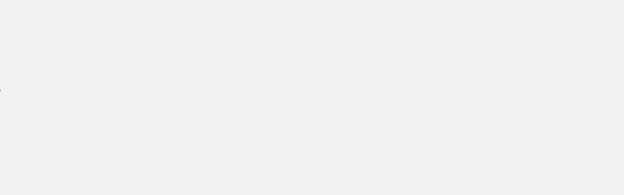

--- FILE ---
content_type: text/html; charset=utf-8
request_url: https://mcompany.cld.bz/Farmers-Trust-and-Savings-Bank-Consumer-Digital-Banking-Guide/26/
body_size: 6690
content:
<!DOCTYPE html>
<!--suppress ALL -->
<html>
<head>
    <meta charset="utf-8"/>
    <title>Farmers Trust and Savings Bank Consumer Digital Banking Guide - Page 26</title>
    <script type="text/javascript">
            document.title = document.title.replace(/- Page [0-9ivxlcm-]+$/i, '');
            window.__flippingbook_csrf__ = 'rorcesSElzWsKOh9Y9jI7ewkhaZ65BNYFXApnGPzSv0N5u3kwbcBJKFRjF3HnkIzvvaqILU9rcdJ4a46mO6RpqrfGAcZT9nMkKkQg0L166A78mYXL4KRs6YxG3aZqAohnUaN1YUvBmUrar+uzRpKmawisT7e19XQSq+e/USCiCrRsKARNyVAgaMbOHxZt5146xG8pZl07oNAlkVEL9IFPuRBIWedoekb/NtsFDTqafB11fIbjH9B6ArtnwwZTrn0iaCuzn0MhifafwrqWQuO9p6uvdfQT5Tjzj1jfqzD4l0=';
    </script>
        <style>
            html { overflow: hidden; }
            body { overflow: auto; }
            html, body { position: absolute; top: 0; left: 0; bottom: 0; right: 0; height: 100vh; margin: 0; padding: 0; }
            .full-text, .publication-layout { position: absolute; right: 100%; }
        </style>

<!--[if IE]>
<meta http-equiv="X-UA-Compatible" content="IE=edge" />
<![endif]-->
<meta name="google-site-verification" content="vIg4-veglDawXAgF7906MY8seCqoY6fxEqwDox14tzU" />

<meta itemprop="name" content="Farmers Trust and Savings Bank Consumer Digital Banking Guide">

<meta name="description" content="26
Removing an External Account You can easily remove an external account if it is no longer needed. Any scheduled transfers involving the account will be delet" />
<meta itemprop="description" content="3-1-23">

<meta itemprop="image" content="https://pages.cld.bz/res/RtEAHat/fb.jpg?w=430&amp;h=2057813858">
<meta itemprop="bookFormat" content="EBook"/>

<link rel="image_src" href="https://pages.cld.bz/res/RtEAHat/fb.jpg?w=430&amp;h=2057813858" />
<meta property="og:title" content="Farmers Trust and Savings Bank Consumer Digital Banking Guide" />
<meta property="og:type" content="article" />
<meta property="og:url" content="https://mcompany.cld.bz/Farmers-Trust-and-Savings-Bank-Consumer-Digital-Banking-Guide/26/" />
<meta name="image" property="og:image" content="https://pages.cld.bz/res/RtEAHat/fb.jpg?w=430&amp;h=2057813858" />
<meta property="og:image" content="https://pages.cld.bz/res/RtEAHat/fb.jpg?w=430&amp;h=2057813858" />
<meta property="og:image:type" content="image/jpeg" />
<meta property="og:description" content="3-1-23" />

<meta name="twitter:card" content="summary_large_image">
<meta name="twitter:site" content="@cldbz">
<meta name="twitter:title" content="Farmers Trust and Savings Bank Consumer Digital Banking Guide">
<meta name="twitter:description" content="3-1-23">
<meta name="twitter:text:description" content="3-1-23">
<meta name="twitter:image:src" content="https://pages.cld.bz/res/RtEAHat/fb.jpg?w=430&amp;h=2057813858">

    <meta name="viewport" content="width=device-width, initial-scale=1"/>
<link rel="shortcut icon" href="https://pages.cld.bz/res/RtEAHat/favicon?h=2057813858" />
<link rel="apple-touch-icon" href="https://pages.cld.bz/res/RtEAHat/thumb.jpg?h=2057813858" />

<link rel="alternate" type="application/json+oembed" href="https://cld.bz/__oembed?url=https://cld.bz/RtEAHat&amp;format=json" title="Farmers Trust and Savings Bank Consumer Digital Banking Guide" />
<link rel="alternate" type="text/xml+oembed" href="https://cld.bz/__oembed?url=https://cld.bz/RtEAHat" title="Farmers Trust and Savings Bank Consumer Digital Banking Guide" />
<link rel="canonical" href="https://mcompany.cld.bz/Farmers-Trust-and-Savings-Bank-Consumer-Digital-Banking-Guide/26/" />


<style type="text/css" media="print">
    body {
        visibility: hidden;
        display: none;
    }
</style>
<script type="text/javascript">
    function getPixelRatio() {
        if (typeof window.devicePixelRatio === "undefined") {
            return 1;
        } else {
            return window.devicePixelRatio > 1.3 ? 2 : 1;
        }
    };
    var metas = document.getElementsByTagName('meta');
    var head = document.head && document.head.removeChild ? document.head : document.getElementsByTagName('head')[0];
    for (var i = 0; i < metas.length; i++) {
        if (metas[i].name == "viewport") {
            head.removeChild(metas[i]);
        }
    }

</script>
    <!-- #region Legacy Google Analytics -->
    <!-- #endregion -->
    <!-- #region Modern Universal Analytics -->
    <script type="text/javascript">
        (function() {
            function callback() {
                var startDate = new Date().getTime();
                    
                    window.GoogleAnalyticsOptions = {
                        fbUAIDs: ['UA-344175-12', 'G-J7GMFNN86Y'],
                        userUAIDs: ['G-M7PV2YNQST'],
                        url: 'auto',
                        platform: 'cld.bz',
                        startDate: startDate,
                        version: '2023.1.0',
                        anonymizeIp: true,
                        appName: null,
                        dimensionForAdditionalLabel: 'dimension1',
                        dimensionForVersion: 'dimension2',
                        title: "Farmers Trust and Savings Bank Consumer Digital Banking Guide"
                    };
                    
            }

            var po = document.createElement('script');
            po.type = 'text/javascript';
            po.async = true;
            po.src = 'https://dzl2wsuulz4wd.cloudfront.net/publication/html5/2023.1.0/4.5.46/ua.js';
            var done = false;
            po.onload = po.onreadystatechange = function() {
                if (!done && (!this.readyState || this.readyState === "loaded" || this.readyState === "complete")) {
                    done = true;
                    callback();
                    po.onload = po.onreadystatechange = null;
                }
            };
            var s = document.getElementsByTagName('script')[0];
            s.parentNode.insertBefore(po, s);
        })();
    </script>
    <!-- #endregion -->

    <script type="text/javascript">
        var po = document.createElement('script');
        po.type = 'text/javascript';
        po.async = true;
        po.src = 'https://dzl2wsuulz4wd.cloudfront.net/Content/R10013/book-viewer.gz.js';
        var done = false;
        po.onload = po.onreadystatechange = function() {
            if (!done && (!this.readyState || this.readyState === "loaded" || this.readyState === "complete")) {
                done = true;
                new FBCloudBookView('.publication-layout',
                {
                    bookModel: {"HasLegacyVersion":false,"IndexableVersionUrl":"https://cld.bz/bookdata/RtEAHat/basic-html/%page%","PublisherVersion":{"Major":2023,"Minor":1,"Build":0,"Revision":-1,"MajorRevision":-1,"MinorRevision":-1},"SharingMode":0,"RestrictToDomains":[],"CustomTags":["html5Project","mobile"],"Id":"RtEAHat","BaseUrl":"https://mcompany.cld.bz/Farmers-Trust-and-Savings-Bank-Consumer-Digital-Banking-Guide","BookUrl":"https://cld.bz/RtEAHat","DataUrlNoSchemeDirect":"d1lx47257n5xt.cloudfront.net/425274/data/","FilesVersion":1,"BackgroundColor":15329769,"FlashBase":"https://d1lx47257n5xt.cloudfront.net","FlashPlayerVersion":"10.3.0","HasMobileVersion":false,"HasCustomBanner":false,"CustomBannerIcon":null,"CustomBannerName":null,"OwnerId":"IaBZC","IosUrl":null,"AndroidPackage":null,"IosProtocol":null,"ThumbnailUrl":"https://pages.cld.bz/res/RtEAHat/thumb.jpg","Name":"Farmers Trust and Savings Bank Consumer Digital Banking Guide","BasicFirstPage":"1","LogoSrc":"{\u0022target\u0022:\u0022_blank\u0022,\u0022position\u0022:\u0022bottom-right\u0022,\u0022useInMobile\u0022:true,\u0022url\u0022:\u0022\u0022}","PublicationInitializer":"{\u0022preloader\u0022:{\u0022titleColor\u0022:\u0022#444444\u0022,\u0022backgroundColor\u0022:\u0022#F2F2F2\u0022,\u0022titleText\u0022:\u0022Farmers Trust and Savings Bank Consumer Digital Banking Guide\u0022,\u0022useCover\u0022:false}}","OwnerHasMobileApp":false,"DataUrlNoScheme":"pages.cld.bz/data/RtEAHat","PublisherVersionString":"2023.1.0","MobileUrl":{},"Description":"3-1-23","UrlName":"Farmers-Trust-and-Savings-Bank-Consumer-Digital-Banking-Guide","Backlink":"Made with FlippingBook \u003cA HREF=\u0022https://flippingbook.com/online-annual-report\u0022 TITLE=\u0022Learn about FlippingBook for Annual Reports\u0022\u003eAnnual report maker\u003c/A\u003e","IsDeleted":false,"IsTrafficOverquoted":false,"IsProcessing":false,"DataUrlEnableSsl":true,"IsOwnerTrial":false,"HasEmbeddedFlash":false,"OwnerValidTill":"2026-07-05T11:43:23.153741","LastModified":"2023-03-01T15:15:31.210775","FilesLastModified":"2023-03-01T15:15:31.210775","GaCode":"G-M7PV2YNQST","GaDomain":null,"PhysicalStore":"publcom","BookLongUrl":"https://mcompany.cld.bz/Farmers-Trust-and-Savings-Bank-Consumer-Digital-Banking-Guide","FlashUrlDirect":"https://d1lx47257n5xt.cloudfront.net/_/2023.1.0/book.swf","FlashUrl":{},"FlashEmbedUrl":{},"MobileJsUrl":{},"MobileBookmarkUrl":{},"MobilePreloaderUrl":{},"OriginalId":425274,"PageFormat":1,"OwnerSsoId":87148,"IsViewsOverquoted":false,"UseUniversalAnalytics":true,"DisableSeo":false},
                    basicFirstPage: 'page-1.html',
                    preauth: {
                        username:'',
                        password:''
                    },
                    resources: {
                            "PublStyle/publication.loading.css": "//dzl2wsuulz4wd.cloudfront.net/Content/R10013/PublStyle/publication.loading.css",
                            "PublStyle/publication.protection.css": "//dzl2wsuulz4wd.cloudfront.net/Content/R10013/PublStyle/publication.protection.css",
                            "PublStyle/publication.mobile.css": "//dzl2wsuulz4wd.cloudfront.net/Content/R10013/PublStyle/publication.mobile.css",
                            "PublStyle/publication.basic.css": "//dzl2wsuulz4wd.cloudfront.net/Content/R10013/PublStyle/publication.basic.css",
                            "Face/js/misc/publ.publloader.native.js": "//dzl2wsuulz4wd.cloudfront.net/Content/R10013/Face/js/misc/publ.publloader.native.js",
                            "Scripts/flash-renderer-{0}.js": "//dzl2wsuulz4wd.cloudfront.net/Content/R10013/Scripts/flash-renderer-9_0.js",
                            "mobileinit2.js": "//dzl2wsuulz4wd.cloudfront.net/Content/R10013/mobileinit2.js",
                            "Scripts/fullscreen.js": "//dzl2wsuulz4wd.cloudfront.net/Content/R10013/Scripts/fullscreen.js",
                            "Scripts/youtube.js": "//dzl2wsuulz4wd.cloudfront.net/Content/R10013/Scripts/youtube.js",
                            "Scripts/vimeo.js": "//dzl2wsuulz4wd.cloudfront.net/Content/R10013/Scripts/vimeo.js",
                            "Scripts/wheel.js": "//dzl2wsuulz4wd.cloudfront.net/Content/R10013/Scripts/wheel.js",
                        "easyxdm": "https://cld.bz/Scripts/src/easyXDM.js",
                        "flash": "//d1lx47257n5xt.cloudfront.net/_/2023.1.0/book.swf?Signature=M7pEmqsAWzK8SemAB9m28VAXXKep5Wj-Lq2PLcMQyIfzFJFeOdk04~TckJMTYnBflRnI-747gTw5ifGUskuxO0r7I4Tt0RuiEJ6HnNfnHHjYW~6sj0XOMteunsM4h7fu3FbVWEKAa-muPz5B73d-9CNJWx19HPbvUp09wjWhYqU_\u0026Policy=eyJTdGF0ZW1lbnQiOlt7IlJlc291cmNlIjoiaHR0cCo6Ly9kMWx4NDcyNTduNXh0LmNsb3VkZnJvbnQubmV0L18vMjAyMy4xLjAvYm9vay5zd2YiLCJDb25kaXRpb24iOnsiRGF0ZUxlc3NUaGFuIjp7IkFXUzpFcG9jaFRpbWUiOjE3NjM5ODU0MjR9fX1dfQ__\u0026Key-Pair-Id=APKAJHHI2UARJWNSOBCQ",
                        "flashExpressInstall": "https://dzl2wsuulz4wd.cloudfront.net/Content/R10013/expressInstall.swf",
                        "ecommerce-cart": "https://d1lx47257n5xt.cloudfront.net/425274/data/common/ecommerce/cart.js",
                        "ecommerce-products": "https://d1lx47257n5xt.cloudfront.net/425274/data/common/ecommerce/products.js",
                        "flashCart": "https://dzl2wsuulz4wd.cloudfront.net/mobile/2023.1.0/flashcart/flash-cart.js",
                        "backend":"backend.cld.bz",
                        "frontend":"cld.bz",
                        "pageserver":"pages.cld.bz",
                        "access":"/checkaccess.aspx",
                        "login":"https://logon.flippingbook.com/",
                        "remindPassword":"https://logon.flippingbook.com/restore-password?r=fbcloud",
                        "staticRoot": "https://dzl2wsuulz4wd.cloudfront.net/",
                        "staticVersionedRoot": "https://dzl2wsuulz4wd.cloudfront.net/Content/R10013/",
                        "publicationRoot":"https://dzl2wsuulz4wd.cloudfront.net/publication/html5/2023.1.0/4.5.46/"
                    },
                    text: {
                        login: "Login",
                        password: "Password",
                        remember: "Remember me",
                        email: "Email",
                        wait: "Please wait...",
                        errors: {
                            genericError: "Unexpected error occurred",
                            requiredField: "Field is required",
                            InvalidAccessToken: "Authentication failed",
                            AuthenticationFailed: "Authentication failed",
                            AccessDenied: "Access denied "
                        },
                        passwordForm: {
                            title: "Password required",
                            description: "Please enter your password to access the publication",
                            error: "Password is incorrect"
                        },
                        loginForm: {
                            title: "Credentials required",
                            description: "This publication is private. You must have permission to access it.<br/> If you have permission to view this publication, please log in.",
                            loginToPubl: "Login to Publ.com",
                            forgotPassword: "Forgot your password?"
                        },
                        accessDenied: {
                            title: "Access denied ",
                            description: "The requested publication is private.<br/> You're signed in as %email%. You don't have permission to view it."
                        },
                        basic: {
                            placeholder: '<p>To maximize your viewing experience of this <a href="http://flippingbook.com">flipbook</a>, we recommend installing <a href="http://get.adobe.com/flashplayer/" target="_blank">Adobe Flash Player Plugin</a>. This installation will only take a few moments. Should you experience any issues with installation, please contact your System Administrator.</p><p class="par-linked-to-basic">Besides, it&#39;s possible to <a href="{1}">view a simplified version of the book on any device</a>.</p>'
                        }
                    },
                    ssl:true,
                    rendererVersion: "4.5.46",
                    debug: false
                });
                po.onload = po.onreadystatechange = null;
            }
        };
        var s = document.getElementsByTagName('script')[0];
        s.parentNode.insertBefore(po, s);
    </script>
    <script type="text/javascript"></script>
        <link rel="first" href="https://mcompany.cld.bz/Farmers-Trust-and-Savings-Bank-Consumer-Digital-Banking-Guide/1"/>
        <link rel="last" href="https://mcompany.cld.bz/Farmers-Trust-and-Savings-Bank-Consumer-Digital-Banking-Guide/100"/>
            <link rel="prev" href="https://mcompany.cld.bz/Farmers-Trust-and-Savings-Bank-Consumer-Digital-Banking-Guide/25"/>
            <link rel="next" href="https://mcompany.cld.bz/Farmers-Trust-and-Savings-Bank-Consumer-Digital-Banking-Guide/27"/>
</head>
<body style="background-color: #F2F2F2">
<div class="publication-layout">
        <div class="text">
            <h1>Farmers Trust and Savings Bank Consumer Digital Banking Guide</h1>
            <div class="placeholder-text">
                <div class="nav-links" style="margin-top: 110%; margin-top: 110vh;">
                        <a href="https://mcompany.cld.bz/Farmers-Trust-and-Savings-Bank-Consumer-Digital-Banking-Guide/1">First page</a>
                            <a href="https://mcompany.cld.bz/Farmers-Trust-and-Savings-Bank-Consumer-Digital-Banking-Guide/$toc/">Table of contents</a>
                            <a href="https://mcompany.cld.bz/Farmers-Trust-and-Savings-Bank-Consumer-Digital-Banking-Guide/25">Previous page</a>
                            <span>26</span>
                            <a href="https://mcompany.cld.bz/Farmers-Trust-and-Savings-Bank-Consumer-Digital-Banking-Guide/27">Next page</a>
                        <a href="https://mcompany.cld.bz/Farmers-Trust-and-Savings-Bank-Consumer-Digital-Banking-Guide/100">Last page</a>
                </div>

                
                        <div class="full-text" itemprop="text">
                            <p>26</p>
<p>Removing an External Account You can easily remove an external account if it is no longer needed. Any scheduled transfers involving the account will be deleted.</p>
<p>10 11 12 13 14 15 16 17 18 19 20 21 22 23 24 25 26 27 28 29 30 1 2 3 4 5 6 7 8 9 J KLMNOPQRST U V W X Y Z A B C D E F G H I 10a 1a 2a 3a 4a 5a 6a 7a 8a 9a 10b 1b 2b 3b 4b 5b 6b 7b 8b 9b 10c 1c 2c 3c 4c 5c 6c 7c 8c 9c 10d 1d 2d 3d 4d 5d 6d 7d 8d 9d</p>
<p>1112 131415 1617 18 1 21222324252627 28 2 1 2 3 4 5 6 7 8 9 K L M N O P Q R U V W X Y Z A B C D E F G H 1a2a3a4a5a6a7a8a9 1b2b3b4b5b6b7b8b9 1c2c3c4c5c6c7c8c9</p>
<p>11a 12a 13a 14a 15a 16a 17a 18a 19a 20a</p>
<p>11b 12b 13b 14b 15b 16b 17b 18b 19b 20b</p>
<p>A1 B1 C1 D1 E1 F1 G1 H1 I1</p>
<p>J1</p>
<p>J2</p>
<p>A2 B2 C2 D2 E2 F2 G2 H2 I2 A3 B3 C3 D3 E3 F3 G3 H3 I3 10</p>
<p>Accounts: Adding a New Account 10a 1a 2a 3a 4a 5a 6a 7a 8a 9a 10b 1b 2b 3b 4b 5b 6b 7b 8b 9b 10c 1c 2c 3c 4c 5c 6c 7c 8c 9c 10d 11a 12a 13a 14a 15a 16a 17a 18a 19a 20a 1d 2d 3d 4d 5d 6d 7d 8d 9d J KLMNOPQRST U V W X Y Z A B C D E F G H I 11 12 13 14 15 16 17 18 19 20 21 22 23 24 25 26 27 28 29 30 1 2 3 4 5 6 7 8 9</p>
<p>J3</p>
<p>Click the Move Money tab . 1. Select the account you would like to delete. 2. Click the Delete This Payee button. 3. Click the Delete button.</p>
<p>1d2d3d4d5d6d7d8d9</p>
<p>11a 12a 13a 14a 15a 16a 17a 18a 1</p>
<p>11b 12b 13b 14b 15b 16b 17b 18b 1</p>
<p>A1 B1 C1 D1 E1 F1 G1 H1 A2B2C2D2E2 F2G2H2 I A3 B3 C3 D3 E3 F3 G3 H3</p>
<p>11b 12b 13b 14b 15b 16b 17b 18b 19b 20b</p>


                        </div>

                <div class="nav-links">
                </div>

                <p class="powered-by" itemprop="publisher" itemscope itemtype="http://schema.org/Organization">
Made with FlippingBook <A HREF="https://flippingbook.com/online-annual-report" TITLE="Learn about FlippingBook for Annual Reports">Annual report maker</A>                </p>
            </div>
        </div>
</div>
</body>
</html>


--- FILE ---
content_type: application/javascript; charset=utf-8
request_url: https://pages.cld.bz/res/policy?callback=jsonpCallback0_19264327697134576&id=RtEAHat&password=&loginTicket=&rnd=0.17181723605646915
body_size: 600
content:
jsonpCallback0_19264327697134576({"Success":true,"Data":{"Policy":"eyJTdGF0ZW1lbnQiOlt7IlJlc291cmNlIjoiaHR0cCo6Ly9kMWx4NDcyNTduNXh0LmNsb3VkZnJvbnQubmV0LzQyNTI3NC9kYXRhLyoiLCJDb25kaXRpb24iOnsiRGF0ZUxlc3NUaGFuIjp7IkFXUzpFcG9jaFRpbWUiOjE3NjM5NDY1NTZ9fX1dfQ__","KeyId":"APKAJHHI2UARJWNSOBCQ","Signature":"Zx5cuVOD73RFK92o9OjlZvw~RAUvNCwEJi4EiW1IbeNrtx7bkbNa5zzjjxNL8vov-WPa-~FDcyDOeombA4q72xeZTSXh73eGoO4MClnUi-rgMr3lFsz7g86RX0JYrdh2IM8Aozz~tW2mSQuDNzvxDxM3KaVuFoC4BJlMW2uCLAo_"},"Metadata":{"Policy":"eyJTdGF0ZW1lbnQiOlt7IlJlc291cmNlIjoiaHR0cCo6Ly9kMWx4NDcyNTduNXh0LmNsb3VkZnJvbnQubmV0L18vMjAyMy4xLjAvYm9vay5zd2YqIiwiQ29uZGl0aW9uIjp7IkRhdGVMZXNzVGhhbiI6eyJBV1M6RXBvY2hUaW1lIjoxNzYzOTQ2NTU2fX19XX0_","KeyId":"APKAJHHI2UARJWNSOBCQ","Signature":"flQGVm9D~p3oQaf5-ZGnQGR2vFgZn293fUWAdX-UDiC9SkoNUeTKtKhpa4xowvsOITyTMTafkfj2mrxua9pTFsFdVAJiA1mS0skvyMYRjxrih1GR4dZBvvLfnJpp5CzFt4CPLq40t25nMNwcSM3Ye~Y31CpJ~8UiC1tRfk5ziPA_"}});